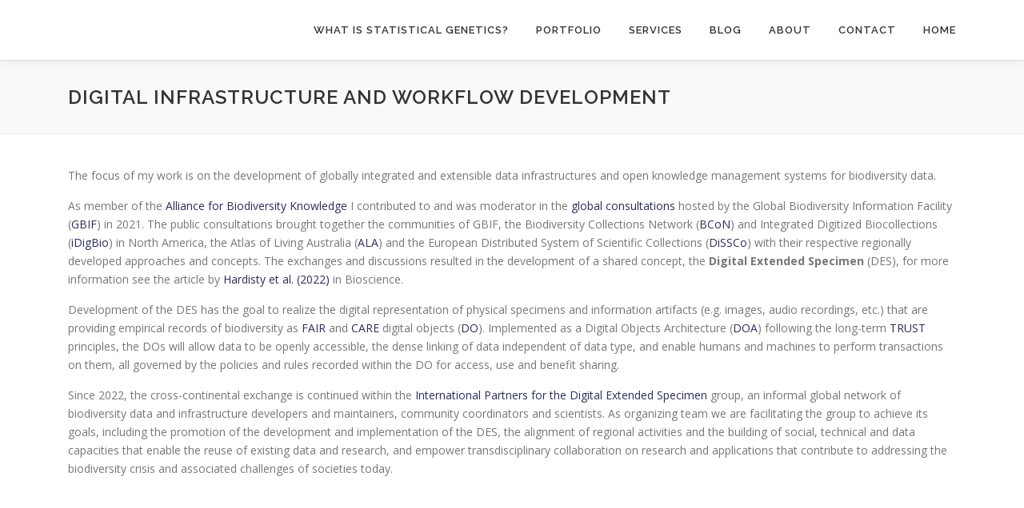

--- FILE ---
content_type: text/html; charset=UTF-8
request_url: https://statistical-genetics.com/portfolio/digital-infrastructure-and-workflow-development/
body_size: 10496
content:
<!DOCTYPE html>
<html lang="en-US">
<head>
<meta charset="UTF-8">
<meta name="viewport" content="width=device-width, initial-scale=1">
<link rel="profile" href="http://gmpg.org/xfn/11">
<title>Digital Infrastructure and Workflow Development &#8211; Dr. Jutta Buschbom Statistical Genetics</title>
<meta name='robots' content='max-image-preview:large' />
<link rel='dns-prefetch' href='//maps.googleapis.com' />
<link rel='dns-prefetch' href='//statistical-genetics.de' />
<link rel='dns-prefetch' href='//fonts.googleapis.com' />
<link rel="alternate" type="application/rss+xml" title="Dr. Jutta Buschbom Statistical Genetics &raquo; Feed" href="https://statistical-genetics.com/feed/" />
<link rel="alternate" type="application/rss+xml" title="Dr. Jutta Buschbom Statistical Genetics &raquo; Comments Feed" href="https://statistical-genetics.com/comments/feed/" />
<link rel="alternate" title="oEmbed (JSON)" type="application/json+oembed" href="https://statistical-genetics.com/wp-json/oembed/1.0/embed?url=https%3A%2F%2Fstatistical-genetics.com%2Fportfolio%2Fdigital-infrastructure-and-workflow-development%2F" />
<link rel="alternate" title="oEmbed (XML)" type="text/xml+oembed" href="https://statistical-genetics.com/wp-json/oembed/1.0/embed?url=https%3A%2F%2Fstatistical-genetics.com%2Fportfolio%2Fdigital-infrastructure-and-workflow-development%2F&#038;format=xml" />
<style id='wp-img-auto-sizes-contain-inline-css' type='text/css'>
img:is([sizes=auto i],[sizes^="auto," i]){contain-intrinsic-size:3000px 1500px}
/*# sourceURL=wp-img-auto-sizes-contain-inline-css */
</style>
<style id='wp-emoji-styles-inline-css' type='text/css'>

	img.wp-smiley, img.emoji {
		display: inline !important;
		border: none !important;
		box-shadow: none !important;
		height: 1em !important;
		width: 1em !important;
		margin: 0 0.07em !important;
		vertical-align: -0.1em !important;
		background: none !important;
		padding: 0 !important;
	}
/*# sourceURL=wp-emoji-styles-inline-css */
</style>
<link rel='stylesheet' id='wp-block-library-css' href='https://statistical-genetics.com/wp-includes/css/dist/block-library/style.min.css' type='text/css' media='all' />
<style id='wp-block-paragraph-inline-css' type='text/css'>
.is-small-text{font-size:.875em}.is-regular-text{font-size:1em}.is-large-text{font-size:2.25em}.is-larger-text{font-size:3em}.has-drop-cap:not(:focus):first-letter{float:left;font-size:8.4em;font-style:normal;font-weight:100;line-height:.68;margin:.05em .1em 0 0;text-transform:uppercase}body.rtl .has-drop-cap:not(:focus):first-letter{float:none;margin-left:.1em}p.has-drop-cap.has-background{overflow:hidden}:root :where(p.has-background){padding:1.25em 2.375em}:where(p.has-text-color:not(.has-link-color)) a{color:inherit}p.has-text-align-left[style*="writing-mode:vertical-lr"],p.has-text-align-right[style*="writing-mode:vertical-rl"]{rotate:180deg}
/*# sourceURL=https://statistical-genetics.com/wp-includes/blocks/paragraph/style.min.css */
</style>
<style id='global-styles-inline-css' type='text/css'>
:root{--wp--preset--aspect-ratio--square: 1;--wp--preset--aspect-ratio--4-3: 4/3;--wp--preset--aspect-ratio--3-4: 3/4;--wp--preset--aspect-ratio--3-2: 3/2;--wp--preset--aspect-ratio--2-3: 2/3;--wp--preset--aspect-ratio--16-9: 16/9;--wp--preset--aspect-ratio--9-16: 9/16;--wp--preset--color--black: #000000;--wp--preset--color--cyan-bluish-gray: #abb8c3;--wp--preset--color--white: #ffffff;--wp--preset--color--pale-pink: #f78da7;--wp--preset--color--vivid-red: #cf2e2e;--wp--preset--color--luminous-vivid-orange: #ff6900;--wp--preset--color--luminous-vivid-amber: #fcb900;--wp--preset--color--light-green-cyan: #7bdcb5;--wp--preset--color--vivid-green-cyan: #00d084;--wp--preset--color--pale-cyan-blue: #8ed1fc;--wp--preset--color--vivid-cyan-blue: #0693e3;--wp--preset--color--vivid-purple: #9b51e0;--wp--preset--gradient--vivid-cyan-blue-to-vivid-purple: linear-gradient(135deg,rgb(6,147,227) 0%,rgb(155,81,224) 100%);--wp--preset--gradient--light-green-cyan-to-vivid-green-cyan: linear-gradient(135deg,rgb(122,220,180) 0%,rgb(0,208,130) 100%);--wp--preset--gradient--luminous-vivid-amber-to-luminous-vivid-orange: linear-gradient(135deg,rgb(252,185,0) 0%,rgb(255,105,0) 100%);--wp--preset--gradient--luminous-vivid-orange-to-vivid-red: linear-gradient(135deg,rgb(255,105,0) 0%,rgb(207,46,46) 100%);--wp--preset--gradient--very-light-gray-to-cyan-bluish-gray: linear-gradient(135deg,rgb(238,238,238) 0%,rgb(169,184,195) 100%);--wp--preset--gradient--cool-to-warm-spectrum: linear-gradient(135deg,rgb(74,234,220) 0%,rgb(151,120,209) 20%,rgb(207,42,186) 40%,rgb(238,44,130) 60%,rgb(251,105,98) 80%,rgb(254,248,76) 100%);--wp--preset--gradient--blush-light-purple: linear-gradient(135deg,rgb(255,206,236) 0%,rgb(152,150,240) 100%);--wp--preset--gradient--blush-bordeaux: linear-gradient(135deg,rgb(254,205,165) 0%,rgb(254,45,45) 50%,rgb(107,0,62) 100%);--wp--preset--gradient--luminous-dusk: linear-gradient(135deg,rgb(255,203,112) 0%,rgb(199,81,192) 50%,rgb(65,88,208) 100%);--wp--preset--gradient--pale-ocean: linear-gradient(135deg,rgb(255,245,203) 0%,rgb(182,227,212) 50%,rgb(51,167,181) 100%);--wp--preset--gradient--electric-grass: linear-gradient(135deg,rgb(202,248,128) 0%,rgb(113,206,126) 100%);--wp--preset--gradient--midnight: linear-gradient(135deg,rgb(2,3,129) 0%,rgb(40,116,252) 100%);--wp--preset--font-size--small: 13px;--wp--preset--font-size--medium: 20px;--wp--preset--font-size--large: 36px;--wp--preset--font-size--x-large: 42px;--wp--preset--spacing--20: 0.44rem;--wp--preset--spacing--30: 0.67rem;--wp--preset--spacing--40: 1rem;--wp--preset--spacing--50: 1.5rem;--wp--preset--spacing--60: 2.25rem;--wp--preset--spacing--70: 3.38rem;--wp--preset--spacing--80: 5.06rem;--wp--preset--shadow--natural: 6px 6px 9px rgba(0, 0, 0, 0.2);--wp--preset--shadow--deep: 12px 12px 50px rgba(0, 0, 0, 0.4);--wp--preset--shadow--sharp: 6px 6px 0px rgba(0, 0, 0, 0.2);--wp--preset--shadow--outlined: 6px 6px 0px -3px rgb(255, 255, 255), 6px 6px rgb(0, 0, 0);--wp--preset--shadow--crisp: 6px 6px 0px rgb(0, 0, 0);}:where(.is-layout-flex){gap: 0.5em;}:where(.is-layout-grid){gap: 0.5em;}body .is-layout-flex{display: flex;}.is-layout-flex{flex-wrap: wrap;align-items: center;}.is-layout-flex > :is(*, div){margin: 0;}body .is-layout-grid{display: grid;}.is-layout-grid > :is(*, div){margin: 0;}:where(.wp-block-columns.is-layout-flex){gap: 2em;}:where(.wp-block-columns.is-layout-grid){gap: 2em;}:where(.wp-block-post-template.is-layout-flex){gap: 1.25em;}:where(.wp-block-post-template.is-layout-grid){gap: 1.25em;}.has-black-color{color: var(--wp--preset--color--black) !important;}.has-cyan-bluish-gray-color{color: var(--wp--preset--color--cyan-bluish-gray) !important;}.has-white-color{color: var(--wp--preset--color--white) !important;}.has-pale-pink-color{color: var(--wp--preset--color--pale-pink) !important;}.has-vivid-red-color{color: var(--wp--preset--color--vivid-red) !important;}.has-luminous-vivid-orange-color{color: var(--wp--preset--color--luminous-vivid-orange) !important;}.has-luminous-vivid-amber-color{color: var(--wp--preset--color--luminous-vivid-amber) !important;}.has-light-green-cyan-color{color: var(--wp--preset--color--light-green-cyan) !important;}.has-vivid-green-cyan-color{color: var(--wp--preset--color--vivid-green-cyan) !important;}.has-pale-cyan-blue-color{color: var(--wp--preset--color--pale-cyan-blue) !important;}.has-vivid-cyan-blue-color{color: var(--wp--preset--color--vivid-cyan-blue) !important;}.has-vivid-purple-color{color: var(--wp--preset--color--vivid-purple) !important;}.has-black-background-color{background-color: var(--wp--preset--color--black) !important;}.has-cyan-bluish-gray-background-color{background-color: var(--wp--preset--color--cyan-bluish-gray) !important;}.has-white-background-color{background-color: var(--wp--preset--color--white) !important;}.has-pale-pink-background-color{background-color: var(--wp--preset--color--pale-pink) !important;}.has-vivid-red-background-color{background-color: var(--wp--preset--color--vivid-red) !important;}.has-luminous-vivid-orange-background-color{background-color: var(--wp--preset--color--luminous-vivid-orange) !important;}.has-luminous-vivid-amber-background-color{background-color: var(--wp--preset--color--luminous-vivid-amber) !important;}.has-light-green-cyan-background-color{background-color: var(--wp--preset--color--light-green-cyan) !important;}.has-vivid-green-cyan-background-color{background-color: var(--wp--preset--color--vivid-green-cyan) !important;}.has-pale-cyan-blue-background-color{background-color: var(--wp--preset--color--pale-cyan-blue) !important;}.has-vivid-cyan-blue-background-color{background-color: var(--wp--preset--color--vivid-cyan-blue) !important;}.has-vivid-purple-background-color{background-color: var(--wp--preset--color--vivid-purple) !important;}.has-black-border-color{border-color: var(--wp--preset--color--black) !important;}.has-cyan-bluish-gray-border-color{border-color: var(--wp--preset--color--cyan-bluish-gray) !important;}.has-white-border-color{border-color: var(--wp--preset--color--white) !important;}.has-pale-pink-border-color{border-color: var(--wp--preset--color--pale-pink) !important;}.has-vivid-red-border-color{border-color: var(--wp--preset--color--vivid-red) !important;}.has-luminous-vivid-orange-border-color{border-color: var(--wp--preset--color--luminous-vivid-orange) !important;}.has-luminous-vivid-amber-border-color{border-color: var(--wp--preset--color--luminous-vivid-amber) !important;}.has-light-green-cyan-border-color{border-color: var(--wp--preset--color--light-green-cyan) !important;}.has-vivid-green-cyan-border-color{border-color: var(--wp--preset--color--vivid-green-cyan) !important;}.has-pale-cyan-blue-border-color{border-color: var(--wp--preset--color--pale-cyan-blue) !important;}.has-vivid-cyan-blue-border-color{border-color: var(--wp--preset--color--vivid-cyan-blue) !important;}.has-vivid-purple-border-color{border-color: var(--wp--preset--color--vivid-purple) !important;}.has-vivid-cyan-blue-to-vivid-purple-gradient-background{background: var(--wp--preset--gradient--vivid-cyan-blue-to-vivid-purple) !important;}.has-light-green-cyan-to-vivid-green-cyan-gradient-background{background: var(--wp--preset--gradient--light-green-cyan-to-vivid-green-cyan) !important;}.has-luminous-vivid-amber-to-luminous-vivid-orange-gradient-background{background: var(--wp--preset--gradient--luminous-vivid-amber-to-luminous-vivid-orange) !important;}.has-luminous-vivid-orange-to-vivid-red-gradient-background{background: var(--wp--preset--gradient--luminous-vivid-orange-to-vivid-red) !important;}.has-very-light-gray-to-cyan-bluish-gray-gradient-background{background: var(--wp--preset--gradient--very-light-gray-to-cyan-bluish-gray) !important;}.has-cool-to-warm-spectrum-gradient-background{background: var(--wp--preset--gradient--cool-to-warm-spectrum) !important;}.has-blush-light-purple-gradient-background{background: var(--wp--preset--gradient--blush-light-purple) !important;}.has-blush-bordeaux-gradient-background{background: var(--wp--preset--gradient--blush-bordeaux) !important;}.has-luminous-dusk-gradient-background{background: var(--wp--preset--gradient--luminous-dusk) !important;}.has-pale-ocean-gradient-background{background: var(--wp--preset--gradient--pale-ocean) !important;}.has-electric-grass-gradient-background{background: var(--wp--preset--gradient--electric-grass) !important;}.has-midnight-gradient-background{background: var(--wp--preset--gradient--midnight) !important;}.has-small-font-size{font-size: var(--wp--preset--font-size--small) !important;}.has-medium-font-size{font-size: var(--wp--preset--font-size--medium) !important;}.has-large-font-size{font-size: var(--wp--preset--font-size--large) !important;}.has-x-large-font-size{font-size: var(--wp--preset--font-size--x-large) !important;}
/*# sourceURL=global-styles-inline-css */
</style>

<style id='classic-theme-styles-inline-css' type='text/css'>
/*! This file is auto-generated */
.wp-block-button__link{color:#fff;background-color:#32373c;border-radius:9999px;box-shadow:none;text-decoration:none;padding:calc(.667em + 2px) calc(1.333em + 2px);font-size:1.125em}.wp-block-file__button{background:#32373c;color:#fff;text-decoration:none}
/*# sourceURL=/wp-includes/css/classic-themes.min.css */
</style>
<link rel='stylesheet' id='wpml-legacy-vertical-list-0-css' href='https://statistical-genetics.com/wp-content/plugins/sitepress-multilingual-cms/templates/language-switchers/legacy-list-vertical/style.min.css' type='text/css' media='all' />
<link rel='stylesheet' id='onepress-fonts-css' href='https://fonts.googleapis.com/css?family=Raleway%3A400%2C500%2C600%2C700%2C300%2C100%2C800%2C900%7COpen+Sans%3A400%2C300%2C300italic%2C400italic%2C600%2C600italic%2C700%2C700italic&#038;subset=latin%2Clatin-ext&#038;display=swap&#038;ver=2.3.16' type='text/css' media='all' />
<link rel='stylesheet' id='onepress-animate-css' href='https://statistical-genetics.com/wp-content/themes/onepress/assets/css/animate.min.css' type='text/css' media='all' />
<link rel='stylesheet' id='onepress-fa-css' href='https://statistical-genetics.com/wp-content/themes/onepress/assets/fontawesome-v6/css/all.min.css' type='text/css' media='all' />
<link rel='stylesheet' id='onepress-fa-shims-css' href='https://statistical-genetics.com/wp-content/themes/onepress/assets/fontawesome-v6/css/v4-shims.min.css' type='text/css' media='all' />
<link rel='stylesheet' id='onepress-bootstrap-css' href='https://statistical-genetics.com/wp-content/themes/onepress/assets/css/bootstrap.min.css' type='text/css' media='all' />
<link rel='stylesheet' id='onepress-style-css' href='https://statistical-genetics.com/wp-content/themes/onepress/style.css' type='text/css' media='all' />
<style id='onepress-style-inline-css' type='text/css'>
#main .video-section section.hero-slideshow-wrapper{background:transparent}.hero-slideshow-wrapper:after{position:absolute;top:0px;left:0px;width:100%;height:100%;background-color:rgba(0,0,0,0.3);display:block;content:""}#parallax-hero .jarallax-container .parallax-bg:before{background-color:rgba(0,0,0,0.3)}.body-desktop .parallax-hero .hero-slideshow-wrapper:after{display:none!important}#parallax-hero>.parallax-bg::before{background-color:rgba(0,0,0,0.3);opacity:1}.body-desktop .parallax-hero .hero-slideshow-wrapper:after{display:none!important}a,.screen-reader-text:hover,.screen-reader-text:active,.screen-reader-text:focus,.header-social a,.onepress-menu a:hover,.onepress-menu ul li a:hover,.onepress-menu li.onepress-current-item>a,.onepress-menu ul li.current-menu-item>a,.onepress-menu>li a.menu-actived,.onepress-menu.onepress-menu-mobile li.onepress-current-item>a,.site-footer a,.site-footer .footer-social a:hover,.site-footer .btt a:hover,.highlight,#comments .comment .comment-wrapper .comment-meta .comment-time:hover,#comments .comment .comment-wrapper .comment-meta .comment-reply-link:hover,#comments .comment .comment-wrapper .comment-meta .comment-edit-link:hover,.btn-theme-primary-outline,.sidebar .widget a:hover,.section-services .service-item .service-image i,.counter_item .counter__number,.team-member .member-thumb .member-profile a:hover,.icon-background-default{color:#2a2e57}input[type="reset"],input[type="submit"],input[type="submit"],input[type="reset"]:hover,input[type="submit"]:hover,input[type="submit"]:hover .nav-links a:hover,.btn-theme-primary,.btn-theme-primary-outline:hover,.section-testimonials .card-theme-primary,.woocommerce #respond input#submit,.woocommerce a.button,.woocommerce button.button,.woocommerce input.button,.woocommerce button.button.alt,.pirate-forms-submit-button,.pirate-forms-submit-button:hover,input[type="reset"],input[type="submit"],input[type="submit"],.pirate-forms-submit-button,.contact-form div.wpforms-container-full .wpforms-form .wpforms-submit,.contact-form div.wpforms-container-full .wpforms-form .wpforms-submit:hover,.nav-links a:hover,.nav-links a.current,.nav-links .page-numbers:hover,.nav-links .page-numbers.current{background:#2a2e57}.btn-theme-primary-outline,.btn-theme-primary-outline:hover,.pricing__item:hover,.section-testimonials .card-theme-primary,.entry-content blockquote{border-color:#2a2e57}#footer-widgets{}.gallery-carousel .g-item{padding:0px 10px}.gallery-carousel-wrap{margin-left:-10px;margin-right:-10px}.gallery-grid .g-item,.gallery-masonry .g-item .inner{padding:10px}.gallery-grid-wrap,.gallery-masonry-wrap{margin-left:-10px;margin-right:-10px}.gallery-justified-wrap{margin-left:-20px;margin-right:-20px}
/*# sourceURL=onepress-style-inline-css */
</style>
<link rel='stylesheet' id='onepress-gallery-lightgallery-css' href='https://statistical-genetics.com/wp-content/themes/onepress/assets/css/lightgallery.css' type='text/css' media='all' />
<link rel='stylesheet' id='onepress-plus-style-css' href='https://statistical-genetics.com/wp-content/plugins/FameThemes-onepress-plus-0eb4672ccaae7954afbe6b5e147a672977ce731a/onepress-plus.css' type='text/css' media='all' />
<script type="text/javascript" src="https://statistical-genetics.com/wp-includes/js/jquery/jquery.min.js" id="jquery-core-js"></script>
<script type="text/javascript" src="https://statistical-genetics.com/wp-includes/js/jquery/jquery-migrate.min.js" id="jquery-migrate-js"></script>
<script type="text/javascript" id="wpml-browser-redirect-js-extra">
/* <![CDATA[ */
var wpml_browser_redirect_params = {"pageLanguage":"en","languageUrls":[],"cookie":{"name":"_icl_visitor_lang_js","domain":"statistical-genetics.com","path":"/","expiration":24}};
//# sourceURL=wpml-browser-redirect-js-extra
/* ]]> */
</script>
<script type="text/javascript" src="https://statistical-genetics.com/wp-content/plugins/sitepress-multilingual-cms/dist/js/browser-redirect/app.js" id="wpml-browser-redirect-js"></script>
<script type="text/javascript" id="wpml-xdomain-data-js-extra">
/* <![CDATA[ */
var wpml_xdomain_data = {"css_selector":"wpml-ls-item","ajax_url":"https://statistical-genetics.com/wp-admin/admin-ajax.php","current_lang":"en","_nonce":"e9379b1370"};
//# sourceURL=wpml-xdomain-data-js-extra
/* ]]> */
</script>
<script type="text/javascript" src="https://statistical-genetics.com/wp-content/plugins/sitepress-multilingual-cms/res/js/xdomain-data.js" id="wpml-xdomain-data-js" defer="defer" data-wp-strategy="defer"></script>
<link rel="https://api.w.org/" href="https://statistical-genetics.com/wp-json/" /><link rel="alternate" title="JSON" type="application/json" href="https://statistical-genetics.com/wp-json/wp/v2/portfolio/1010" /><link rel="EditURI" type="application/rsd+xml" title="RSD" href="https://statistical-genetics.com/xmlrpc.php?rsd" />
<meta name="generator" content="WordPress 6.9" />
<link rel="canonical" href="https://statistical-genetics.de/portfolio/digital-infrastructure-and-workflow-development/" />
<link rel='shortlink' href='https://statistical-genetics.com/?p=1010' />
<meta name="generator" content="WPML ver:4.8.6 stt:1,3;" />
<style class="wp-typography-print-styles" type="text/css">
 
  
  
  
  
  
  
 
</style></head>

<body class="wp-singular portfolio-template-default single single-portfolio postid-1010 wp-theme-onepress group-blog">
<div id="page" class="hfeed site">
	<a class="skip-link screen-reader-text" href="#content">Skip to content</a>
	<div id="header-section" class="h-on-top no-transparent">		<header id="masthead" class="site-header header-contained no-sticky no-scroll no-t h-on-top" role="banner">
			<div class="container">
				<div class="site-branding">
					<div class="site-brand-inner no-logo-img"></div>				</div>
				<div class="header-right-wrapper">
					<a href="#0" id="nav-toggle">Menu<span></span></a>
					<nav id="site-navigation" class="main-navigation" role="navigation">
						<ul class="onepress-menu">
							<li id="menu-item-603" class="menu-item menu-item-type-post_type menu-item-object-page menu-item-603"><a href="https://statistical-genetics.com/statistical-genetics/">What is statistical genetics?</a></li>
<li id="menu-item-601" class="menu-item menu-item-type-post_type menu-item-object-page current-menu-ancestor current-menu-parent current_page_parent current_page_ancestor menu-item-has-children menu-item-601"><a href="https://statistical-genetics.com/portfolio/">Portfolio</a>
<ul class="sub-menu">
	<li id="menu-item-1315" class="menu-item menu-item-type-custom menu-item-object-custom menu-item-1315"><a href="https://statistical-genetics.com/portfolio/science-policy-advocacy-and-engagement/">Science-Policy Advocacy and Engagement</a></li>
	<li id="menu-item-1316" class="menu-item menu-item-type-custom menu-item-object-custom current-menu-item menu-item-1316"><a href="https://statistical-genetics.com/portfolio/digital-infrastructure-and-workflow-development/" aria-current="page">Digital Infrastructure and Workflow Development</a></li>
	<li id="menu-item-1317" class="menu-item menu-item-type-custom menu-item-object-custom menu-item-1317"><a href="https://statistical-genetics.com/portfolio/data-sharing-and-standardization/">Data Sharing and Standardization</a></li>
	<li id="menu-item-1318" class="menu-item menu-item-type-custom menu-item-object-custom menu-item-1318"><a href="https://statistical-genetics.com/portfolio/implementation-projects/">Implementations and Applications</a></li>
</ul>
</li>
<li id="menu-item-814" class="menu-item menu-item-type-post_type menu-item-object-page menu-item-814"><a href="https://statistical-genetics.com/services-2/">Services</a></li>
<li id="menu-item-1049" class="menu-item menu-item-type-post_type menu-item-object-page current_page_parent menu-item-1049"><a href="https://statistical-genetics.com/blog/">Blog</a></li>
<li id="menu-item-92" class="menu-item menu-item-type-post_type menu-item-object-page menu-item-has-children menu-item-92"><a href="https://statistical-genetics.com/about/">About</a>
<ul class="sub-menu">
	<li id="menu-item-858" class="menu-item menu-item-type-post_type menu-item-object-page menu-item-858"><a href="https://statistical-genetics.com/curriculum-vitae/">Curriculum Vitae</a></li>
	<li id="menu-item-859" class="menu-item menu-item-type-post_type menu-item-object-page menu-item-859"><a href="https://statistical-genetics.com/publications/">Publications</a></li>
</ul>
</li>
<li id="menu-item-191" class="menu-item menu-item-type-post_type menu-item-object-page menu-item-191"><a href="https://statistical-genetics.com/contact/">Contact</a></li>
<li id="menu-item-1224" class="menu-item menu-item-type-post_type menu-item-object-page menu-item-home menu-item-1224"><a href="https://statistical-genetics.com/">Home</a></li>
						</ul>
					</nav>

				</div>
			</div>
		</header>
		</div>
<div id="content" class="site-content">

    <div class="page-header">
        <div class="container">
            <h1 class="entry-title">Digital Infrastructure and Workflow Development</h1>        </div>
    </div>

    
    <div id="content-inside" class="container">
        <div id="primary" class="content-area">
            <main id="main" class="site-main" role="main">
                                    
                    <div class="row">
                                                    <div class="col-lg-12">
                                
<p>The focus of my work is on the development of globally integrated and extensible data infrastructures and open knowledge management systems for biodiversity data.</p>



<p>As member of the <a href="https://www.allianceforbio.org/" target="_blank" rel="noreferrer noopener">Alliance for Biodiversity Knowledge</a> I contributed to and was moderator in the <a href="https://discourse.gbif.org/c/digital-extended-specimen/21" target="_blank" rel="noreferrer noopener">global consultations</a> hosted by the Global Biodiversity Information Facility (<a href="https://www.gbif.org/" target="_blank" rel="noreferrer noopener">GBIF</a>) in 2021. The public consultations brought together the communities of GBIF, the Biodiversity Collections Network (<a href="https://bcon.aibs.org/" target="_blank" rel="noreferrer noopener">BCoN</a>) and Integrated Digitized Biocollections (<a href="https://www.idigbio.org/">iDigBio</a>) in North America, the Atlas of Living Australia (<a href="https://www.ala.org.au/" target="_blank" rel="noreferrer noopener">ALA</a>) and the European Distributed System of Scientific Collections (<a href="https://www.dissco.eu/" target="_blank" rel="noreferrer noopener">DiSSCo</a>) with their respective regionally developed approaches and concepts. The exchanges and discussions resulted in the development of a shared concept, the <strong>Digital Extended Specimen</strong> (DES), for more information see the article by <a href="https://academic.oup.com/bioscience/advance-article/doi/10.1093/biosci/biac060/6648186" target="_blank" rel="noreferrer noopener">Hardisty et al. (2022)</a> in Bioscience.</p>



<p>Development of the DES has the goal to realize the digital representation of physical specimens and information artifacts (e.g. images, audio recordings, etc.) that are providing empirical records of biodiversity as <a rel="noreferrer noopener" href="https://www.nature.com/articles/sdata201618" target="_blank">FAIR</a> and <a rel="noreferrer noopener" href="https://www.nature.com/articles/s41597-021-00892-0" target="_blank">CARE</a> digital objects (<a rel="noreferrer noopener" href="https://link.springer.com/chapter/10.1007/978-3-030-23584-0_1" target="_blank">DO</a>). Implemented as a Digital Objects Architecture (<a href="https://www.dona.net/digitalobjectarchitecture" target="_blank" rel="noreferrer noopener">DOA</a>) following the long-term <a href="https://www.nature.com/articles/s41597-020-0486-7" target="_blank" rel="noreferrer noopener">TRUST</a> principles, the DOs will allow data to be openly accessible, the dense linking of data independent of data type, and enable humans and machines to perform transactions on them, all governed by the policies and rules recorded within the DO for access, use and benefit sharing.</p>



<p>Since 2022, the cross-continental exchange is continued within the <a href="https://des-international.github.io/">International Partners for the Digital Extended Specimen</a> group, an informal global network of biodiversity data and infrastructure developers and maintainers, community coordinators and scientists. As organizing team we are facilitating the group to achieve its goals, including the promotion of the development and implementation of the DES, the alignment of regional activities and the building of social, technical and data capacities that enable the reuse of existing data and research, and empower transdisciplinary collaboration on research and applications that contribute to addressing the biodiversity crisis and associated challenges of societies today.</p>



<p></p>
                            </div>
                                            </div>
                
            </main>
        </div>

    </div>
</div>

	<footer id="colophon" class="site-footer" role="contentinfo">
						<div id="footer-widgets" class="footer-widgets section-padding ">
					<div class="container">
						<div class="row">
																<div id="footer-1" class="col-md-3 col-sm-12 footer-column widget-area sidebar" role="complementary">
										<aside id="nav_menu-2" class="footer-widget widget widget_nav_menu"><div class="menu-footernavigation-en-container"><ul id="menu-footernavigation-en" class="menu"><li id="menu-item-196" class="menu-item menu-item-type-post_type menu-item-object-page menu-item-196"><a href="https://statistical-genetics.com/contact/">Contact</a></li>
<li id="menu-item-61" class="menu-item menu-item-type-post_type menu-item-object-page menu-item-61"><a href="https://statistical-genetics.com/imprint/">Imprint</a></li>
<li id="menu-item-62" class="menu-item menu-item-type-post_type menu-item-object-page menu-item-62"><a rel="privacy-policy" href="https://statistical-genetics.com/data-privacy-statement/">Data Privacy Statement</a></li>
</ul></div></aside>									</div>
																<div id="footer-2" class="col-md-3 col-sm-12 footer-column widget-area sidebar" role="complementary">
																			</div>
																<div id="footer-3" class="col-md-3 col-sm-12 footer-column widget-area sidebar" role="complementary">
																			</div>
																<div id="footer-4" class="col-md-3 col-sm-12 footer-column widget-area sidebar" role="complementary">
																			</div>
													</div>
					</div>
				</div>
					
		<div class="site-info">
			<div class="container">
									<div class="btt">
						<a class="back-to-top" href="#page" title="Back To Top"><i class="fa fa-angle-double-up wow flash" data-wow-duration="2s"></i></a>
					</div>
								Copyright &copy; 2026 Dr. Jutta Buschbom Statistical Genetics<span class="sep"> &ndash; </span><a href="https://www.famethemes.com/themes/onepress">OnePress</a> theme by FameThemes			</div>
		</div>

	</footer>
	</div>


<script type="speculationrules">
{"prefetch":[{"source":"document","where":{"and":[{"href_matches":"/*"},{"not":{"href_matches":["/wp-*.php","/wp-admin/*","/wp-content/uploads/*","/wp-content/*","/wp-content/plugins/*","/wp-content/themes/onepress/*","/*\\?(.+)"]}},{"not":{"selector_matches":"a[rel~=\"nofollow\"]"}},{"not":{"selector_matches":".no-prefetch, .no-prefetch a"}}]},"eagerness":"conservative"}]}
</script>
<!-- Matomo --><script type="text/javascript">
/* <![CDATA[ */
(function () {
function initTracking() {
var _paq = window._paq = window._paq || [];
_paq.push(['trackPageView']);_paq.push(['enableLinkTracking']);_paq.push(['alwaysUseSendBeacon']);_paq.push(['setTrackerUrl', "\/\/statistical-genetics.de\/wp-content\/plugins\/matomo\/app\/matomo.php"]);_paq.push(['setSiteId', '1']);var d=document, g=d.createElement('script'), s=d.getElementsByTagName('script')[0];
g.type='text/javascript'; g.async=true; g.src="\/\/statistical-genetics.de\/wp-content\/uploads\/matomo\/matomo.js"; s.parentNode.insertBefore(g,s);
}
if (document.prerendering) {
	document.addEventListener('prerenderingchange', initTracking, {once: true});
} else {
	initTracking();
}
})();
/* ]]> */
</script>
<!-- End Matomo Code --><noscript><p><img referrerpolicy="no-referrer-when-downgrade" src="//statistical-genetics.de/wp-content/plugins/matomo/app/matomo.php?idsite=1&amp;rec=1" style="border:0;" alt="" /></p></noscript>
<script type="text/javascript" src="https://maps.googleapis.com/maps/api/js?key=AIzaSyAnfok58ud3JBFIFdyHXAybSGP_J17dmSQ&amp;ver=6.9" id="gmap-js"></script>
<script type="text/javascript" id="onepress-theme-js-extra">
/* <![CDATA[ */
var onepress_js_settings = {"onepress_disable_animation":"","onepress_disable_sticky_header":"1","onepress_vertical_align_menu":"","hero_animation":"flipInX","hero_speed":"5000","hero_fade":"750","submenu_width":"0","hero_duration":"5000","hero_disable_preload":"","disabled_google_font":"","is_home":"","gallery_enable":"1","is_rtl":"","parallax_speed":"0.5"};
//# sourceURL=onepress-theme-js-extra
/* ]]> */
</script>
<script type="text/javascript" src="https://statistical-genetics.com/wp-content/themes/onepress/assets/js/theme-all.min.js" id="onepress-theme-js"></script>
<script type="text/javascript" src="https://statistical-genetics.com/wp-content/themes/onepress/assets/js/owl.carousel.min.js" id="onepress-gallery-carousel-js"></script>
<script type="text/javascript" src="https://statistical-genetics.com/wp-content/plugins/FameThemes-onepress-plus-0eb4672ccaae7954afbe6b5e147a672977ce731a/assets/js/slider.js" id="onepress-plus-slider-js"></script>
<script type="text/javascript" id="onepress-plus-js-extra">
/* <![CDATA[ */
var OnePress_Plus = {"ajax_url":"https://statistical-genetics.com/wp-admin/admin-ajax.php","browser_warning":" Your browser does not support the video tag. I suggest you upgrade your browser."};
//# sourceURL=onepress-plus-js-extra
/* ]]> */
</script>
<script type="text/javascript" src="https://statistical-genetics.com/wp-content/plugins/FameThemes-onepress-plus-0eb4672ccaae7954afbe6b5e147a672977ce731a/assets/js/onepress-plus.js" id="onepress-plus-js"></script>
<script id="wp-emoji-settings" type="application/json">
{"baseUrl":"https://s.w.org/images/core/emoji/17.0.2/72x72/","ext":".png","svgUrl":"https://s.w.org/images/core/emoji/17.0.2/svg/","svgExt":".svg","source":{"concatemoji":"https://statistical-genetics.com/wp-includes/js/wp-emoji-release.min.js"}}
</script>
<script type="module">
/* <![CDATA[ */
/*! This file is auto-generated */
const a=JSON.parse(document.getElementById("wp-emoji-settings").textContent),o=(window._wpemojiSettings=a,"wpEmojiSettingsSupports"),s=["flag","emoji"];function i(e){try{var t={supportTests:e,timestamp:(new Date).valueOf()};sessionStorage.setItem(o,JSON.stringify(t))}catch(e){}}function c(e,t,n){e.clearRect(0,0,e.canvas.width,e.canvas.height),e.fillText(t,0,0);t=new Uint32Array(e.getImageData(0,0,e.canvas.width,e.canvas.height).data);e.clearRect(0,0,e.canvas.width,e.canvas.height),e.fillText(n,0,0);const a=new Uint32Array(e.getImageData(0,0,e.canvas.width,e.canvas.height).data);return t.every((e,t)=>e===a[t])}function p(e,t){e.clearRect(0,0,e.canvas.width,e.canvas.height),e.fillText(t,0,0);var n=e.getImageData(16,16,1,1);for(let e=0;e<n.data.length;e++)if(0!==n.data[e])return!1;return!0}function u(e,t,n,a){switch(t){case"flag":return n(e,"\ud83c\udff3\ufe0f\u200d\u26a7\ufe0f","\ud83c\udff3\ufe0f\u200b\u26a7\ufe0f")?!1:!n(e,"\ud83c\udde8\ud83c\uddf6","\ud83c\udde8\u200b\ud83c\uddf6")&&!n(e,"\ud83c\udff4\udb40\udc67\udb40\udc62\udb40\udc65\udb40\udc6e\udb40\udc67\udb40\udc7f","\ud83c\udff4\u200b\udb40\udc67\u200b\udb40\udc62\u200b\udb40\udc65\u200b\udb40\udc6e\u200b\udb40\udc67\u200b\udb40\udc7f");case"emoji":return!a(e,"\ud83e\u1fac8")}return!1}function f(e,t,n,a){let r;const o=(r="undefined"!=typeof WorkerGlobalScope&&self instanceof WorkerGlobalScope?new OffscreenCanvas(300,150):document.createElement("canvas")).getContext("2d",{willReadFrequently:!0}),s=(o.textBaseline="top",o.font="600 32px Arial",{});return e.forEach(e=>{s[e]=t(o,e,n,a)}),s}function r(e){var t=document.createElement("script");t.src=e,t.defer=!0,document.head.appendChild(t)}a.supports={everything:!0,everythingExceptFlag:!0},new Promise(t=>{let n=function(){try{var e=JSON.parse(sessionStorage.getItem(o));if("object"==typeof e&&"number"==typeof e.timestamp&&(new Date).valueOf()<e.timestamp+604800&&"object"==typeof e.supportTests)return e.supportTests}catch(e){}return null}();if(!n){if("undefined"!=typeof Worker&&"undefined"!=typeof OffscreenCanvas&&"undefined"!=typeof URL&&URL.createObjectURL&&"undefined"!=typeof Blob)try{var e="postMessage("+f.toString()+"("+[JSON.stringify(s),u.toString(),c.toString(),p.toString()].join(",")+"));",a=new Blob([e],{type:"text/javascript"});const r=new Worker(URL.createObjectURL(a),{name:"wpTestEmojiSupports"});return void(r.onmessage=e=>{i(n=e.data),r.terminate(),t(n)})}catch(e){}i(n=f(s,u,c,p))}t(n)}).then(e=>{for(const n in e)a.supports[n]=e[n],a.supports.everything=a.supports.everything&&a.supports[n],"flag"!==n&&(a.supports.everythingExceptFlag=a.supports.everythingExceptFlag&&a.supports[n]);var t;a.supports.everythingExceptFlag=a.supports.everythingExceptFlag&&!a.supports.flag,a.supports.everything||((t=a.source||{}).concatemoji?r(t.concatemoji):t.wpemoji&&t.twemoji&&(r(t.twemoji),r(t.wpemoji)))});
//# sourceURL=https://statistical-genetics.com/wp-includes/js/wp-emoji-loader.min.js
/* ]]> */
</script>

</body>
</html>
